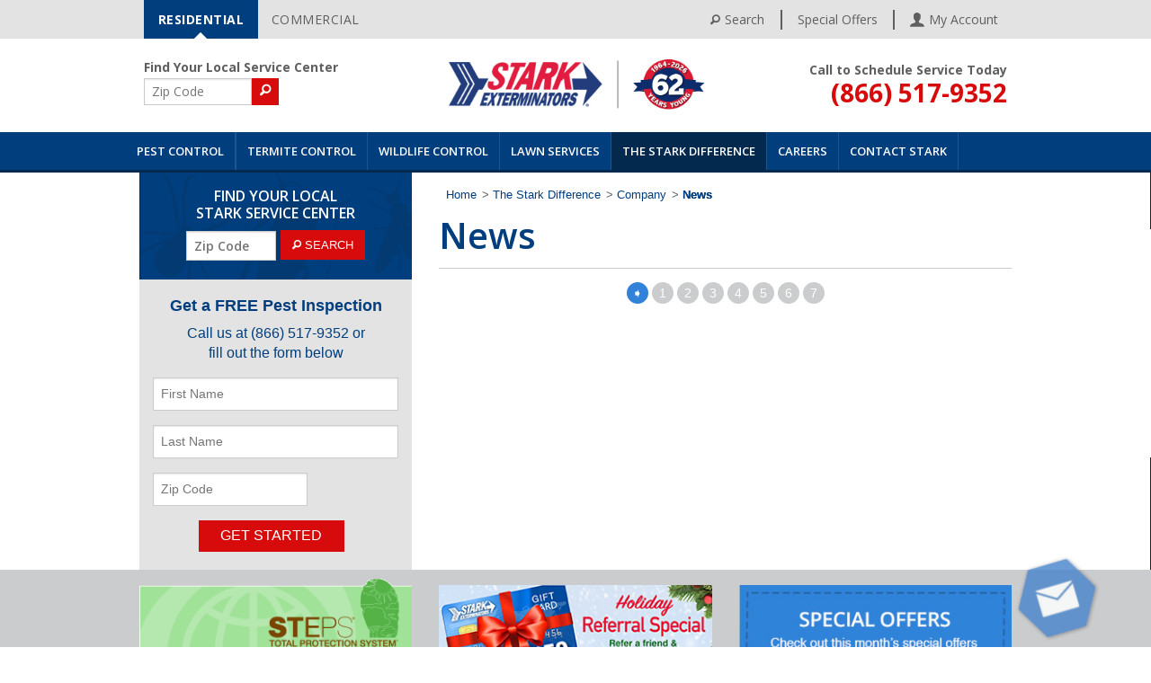

--- FILE ---
content_type: text/html; charset=utf-8
request_url: https://www.starkexterminators.com/the-stark-difference/company/news?p=20
body_size: 10095
content:
<!DOCTYPE html>
<html lang="en">
  <head profile="http://www.w3.org/2005/10/profile">
      <script>(function(w,d,s,l,i){w[l]=w[l]||[];w[l].push({'gtm.start':
      new Date().getTime(),event:'gtm.js'});var f=d.getElementsByTagName(s)[0],
      j=d.createElement(s),dl=l!='dataLayer'?'&l='+l:'';j.async=true;j.src=
      '//www.googletagmanager.com/gtm.js?id='+i+dl;f.parentNode.insertBefore(j,f);
      })(window,document,'script','dataLayer','GTM-KGWMVK');</script>
    <!-- anti-flicker snippet -->
    <style>.async-hide { opacity: 0 !important} </style>
    <script>(function(a,s,y,n,c,h,i,d,e){s.className+=' '+y;h.start=1*new Date;
    h.end=i=function(){s.className=s.className.replace(RegExp(' ?'+y),'')};
    (a[n]=a[n]||[]).hide=h;setTimeout(function(){i();h.end=null},c);h.timeout=c;
    })(window,document.documentElement,'async-hide','dataLayer',2000,
    {'GTM-KGWMVK':true});</script>


    <!-- Start VWO Async SmartCode -->
    <link rel="preconnect" href="https://dev.visualwebsiteoptimizer.com" />
    <script type='text/javascript' id='vwoCode'>
      window._vwo_code || (function() {
        var account_id=748169,
        version=2.0,
        settings_tolerance=2000,
        hide_element='body',
        hide_element_style = 'opacity:0 !important;filter:alpha(opacity=0) !important;background:none !important',
        /* DO NOT EDIT BELOW THIS LINE */
        f=false,w=window,d=document,v=d.querySelector('#vwoCode'),cK='_vwo_'+account_id+'_settings',cc={};try{var c=JSON.parse(localStorage.getItem('_vwo_'+account_id+'_config'));cc=c&&typeof c==='object'?c:{}}catch(e){}var stT=cc.stT==='session'?w.sessionStorage:w.localStorage;code={use_existing_jquery:function(){return typeof use_existing_jquery!=='undefined'?use_existing_jquery:undefined},library_tolerance:function(){return typeof library_tolerance!=='undefined'?library_tolerance:undefined},settings_tolerance:function(){return cc.sT||settings_tolerance},hide_element_style:function(){return'{'+(cc.hES||hide_element_style)+'}'},hide_element:function(){return typeof cc.hE==='string'?cc.hE:hide_element},getVersion:function(){return version},finish:function(){if(!f){f=true;var e=d.getElementById('_vis_opt_path_hides');if(e)e.parentNode.removeChild(e)}},finished:function(){return f},load:function(e){var t=this.getSettings(),n=d.createElement('script'),i=this;if(t){n.textContent=t;d.getElementsByTagName('head')[0].appendChild(n);if(!w.VWO||VWO.caE){stT.removeItem(cK);i.load(e)}}else{n.fetchPriority='high';n.src=e;n.type='text/javascript';n.onerror=function(){_vwo_code.finish()};d.getElementsByTagName('head')[0].appendChild(n)}},getSettings:function(){try{var e=stT.getItem(cK);if(!e){return}e=JSON.parse(e);if(Date.now()>e.e){stT.removeItem(cK);return}return e.s}catch(e){return}},init:function(){if(d.URL.indexOf('__vwo_disable__')>-1)return;var e=this.settings_tolerance();w._vwo_settings_timer=setTimeout(function(){_vwo_code.finish();stT.removeItem(cK)},e);var t=d.currentScript,n=d.createElement('style'),i=this.hide_element(),r=t&&!t.async&&i?i+this.hide_element_style():'',c=d.getElementsByTagName('head')[0];n.setAttribute('id','_vis_opt_path_hides');v&&n.setAttribute('nonce',v.nonce);n.setAttribute('type','text/css');if(n.styleSheet)n.styleSheet.cssText=r;else n.appendChild(d.createTextNode(r));c.appendChild(n);this.load('https://dev.visualwebsiteoptimizer.com/j.php?a='+account_id+'&u='+encodeURIComponent(d.URL)+'&vn='+version)}};w._vwo_code=code;code.init();
      })();
    </script>
    <!-- End VWO Async SmartCode -->

    <meta charset="utf-8" />
    <meta name="viewport" content="width=device-width, initial-scale=1.0" />
    <meta http-equiv="X-UA-Compatible" content="IE=edge,chrome=1">
      <meta name="robots" content="noodp">

      <title>Stark Exterminators News &amp; Press Releases</title>

      <meta name="description" content="Stay up to date on all Stark Exterminators news and press releases." />

    <meta property="og:description" content="">
    <meta property="og:title" content="">
    <meta property="og:url" content="https://www.starkexterminators.com/the-stark-difference/company/news?p=20">
    <meta name="twitter:card" content="summary_large_image">

      <meta name="twitter:title" content="Stark Exterminators News &amp; Press Releases">
      <meta name="twitter:description" content="Stay up to date on all Stark Exterminators news and press releases." />


      <link rel="canonical" href="https://www.starkexterminators.com/the-stark-difference/company/news?p=20" />

      <link rel="stylesheet" media="all" href="/assets/application-84548d144088eca0e9726e24fd083c570ce553d334cbb1645198d98534ca607a.css" />
    <script src="/assets/header-99f50400cfdff9c96fda66d2c3d83ca28a8bb8ba2f834e23d459711cf818749f.js"></script>
    <meta name="csrf-param" content="authenticity_token" />
<meta name="csrf-token" content="nPPEQVF9rUzyTWeyrIpfQd3cGrKkZ4X8j8xaeevn4ONZvSJ2rc23oCiFu-C52YOQERie8PTcrklDssRf71FTXg" />
    <link rel="shortcut icon" type="image/x-icon" href="/assets/favicon-602617d84e1ef3c881ec952e4564b0828af852f395edd3e1d3c09df1bb6cd062.ico" />

    <script>
        var globalCmsSite = 'residential';
    </script>


    <!-- Silverpop -->
    <meta name="com.silverpop.brandeddomains" content="www.pages03.net,www.arrowexterminators.com,www.hughes-exterminators.com,www.naderspestraiders.com,www.starkexterminators.com">
    <!-- <script src="//contentz.mkt932.com/lp/static/js/iMAWebCookie.js?1cbaf63-1267a508068-a67c91f72ef4d14a6af8f44f572b1bc6&h=www.pages03.net" type="text/javascript"></script> -->
    <script src="https://www.sc.pages03.net/lp/static/js/iMAWebCookie.js?1cbaf63-1267a508068-a67c91f72ef4d14a6af8f44f572b1bc6&h=www.pages03.net" type="text/javascript"></script>
  </head>

  <body>
      <!-- Google Tag Manager -->
      <noscript><iframe src="//www.googletagmanager.com/ns.html?id=GTM-KGWMVK"
      height="0" width="0" style="display:none;visibility:hidden"></iframe></noscript>
      <!-- End Google Tag Manager -->
    <script>
      (function() {
          var cx = '012322894278430864867:mkhmtlpzksa';
        var gcse = document.createElement('script');
        gcse.type = 'text/javascript';
        gcse.async = true;
        gcse.src = 'https://cse.google.com/cse.js?cx=' + cx;
        var s = document.getElementsByTagName('script')[0];
        s.parentNode.insertBefore(gcse, s);
      })();
    </script>


 <div id="header_wrap" class="header">
  <div id="user_menu_wrap" class="header__upper-bar">
    <div class="mid_wrap">
    	<a href="#main" class="sr-only" tabindex="0">Skip Navigation</a>
      <div class="header__reslinks arrow reslinks clearfix">
        <a href="/" onclick="javascript: setCommercial(false, '/'); return false;" class="button" >RESIDENTIAL</a>
        <a href="/commercial" onclick="javascript: setCommercial(true, '/commercial'); return false;" class="secondary button">COMMERCIAL</a>
      </div>
      <ul class="links">
        <li><a href="#" class="js-toggle-searchbar"><i class="fi-magnifying-glass"></i> Search</a></li>
        <li><a href="/specials">Special Offers</a></li>
        <li><a href="https://customers.arrowexterminators.com/login" target="_blank"><img src="/assets/AccountIcon-dbd486418ddf7094a91408395f06030cd78b862f9f84fd1d1390c2b9bf609aed.png" alt="My Account" /><span class="account">My Account</span></a></li>
      </ul>

    </div>
  </div>
  <div id="header">
    <div class="mid_wrap">
      <div class="row">
        <div class="large-3 medium-4 small-12 header__zip-wrapper">
          <form class="header__zip formEnter">
            <div class="header__zip-text">Find Your Local Service Center</div>
            <label for="txtHeaderZipSearch" class="sr-only">ZIP Code</label>
            <input type="text" class="js-zipcode" id="txtHeaderZipSearch" placeholder="Zip Code" aria-labelledby="btnHomeSearch"/>
            <a id="btnHeaderSearch" onclick="javascript: HeaderPageZipSearch();return false;" class="small-button alert button"><i class="fi-magnifying-glass"></i></a>
          </form>
        </div>
        <div class="large-4 small-uncentered small-8 small-centered columns">
          <a class="logo-link arrow" href="/"><img src="/images/logos/Stark-62.jpeg"
          	 alt="Stark's logo"
          	          	/></a>
        </div>
        <div class="phone-col large-3 medium-4 small-4 columns">
          <div class="headRight headPhone clearfix">
            <p>Call to Schedule Service Today</p>
            <span class="big"><a href="tel:(855) 782-7566" onclick=" dataLayer.push({ 'event': 'GAevent', 'eventCategory': 'All Pages', 'eventAction': 'Click', 'eventLabel': 'Mobile Dial' }); ">(855) 782-7566</a></span>
          </div>
        </div>
        <div class="menu-col large-3 small-4 columns">
          <div class="title-area">
            <a href="#" class="mobile-search js-toggle-searchbar"><span class="sr-only">Toggle Searchbar</span> <img src="/assets/search_icon-blue-5eb5978c77f2674e3b31ae0b50b9ecadced2d487f46cfb0f2b4ee0ebb9f8413e.svg" alt="search" /></a>
            <a class="toggle-topbar menu-icon js-toggle-topbar" href="#"><span class="sr-only">Menu</span></a>
          </div>
        </div>
      </div>
    </div>
  </div>
  <a class="mobile-call-bar" href="tel:(855) 782-7566" onclick=" dataLayer.push({ 'event': 'GAevent', 'eventCategory': 'All Pages', 'eventAction': 'Click', 'eventLabel': 'Mobile Dial' }); ">Call to Schedule Service Today <span class="mobile-call-bar__large-text">(855) 782-7566</span></a>

  <div id="main_nav_wrapper" class="large-12">
    <div class="row position-relative">
      <div class="search__bar show-mobile" style="display: none;">
        <form id="sitesearch--mobile" action="/search" method="GET">
          <input id="txtSearch--mobile" aria-labelledby="txtSearch--mobile" placeholder="Search" name="q" type="text" />
          <button class="search__button" type="submit"><i class="fi-magnifying-glass"></i></button>
        </form>
      </div>
      <nav class="top-bar" data-topbar data-options="mobile_show_parent_link:true">
        <ul class="title-area">
          <li class="name"></li>
          <li class="search">
            <a href="#" class="js-toggle-searchbar"><span class="sr-only">Toggle Searchbar</span></a>
          </li>
          <li class="toggle-topbar menu-icon"><a href="#"><span class="sr-only">Menu</span></a></li>
        </ul>
        <section class="top-bar-section">
          <div class="header__zip-wrapper header__zip-wrapper--mobile">
            <div class="header__zip formEnter">
              <div class="header__zip-text">Find Your Local Service Center</div>
              <label for="txtHeaderZipSearch" class="sr-only">ZIP Code</label>
              <input type="text" id="txtHeaderZipSearchMobile" placeholder="Zip Code" aria-labelledby="btnHomeSearch"/> <a id="btnHeaderSearch" onclick="javascript: HeaderPageZipSearchMobile();return false;" class="small-button alert button"></a>
            </div>
          </div>
          <ul>
                <li class="nav-pest-control has-dropdown">
                  <a target="_self" href="/pest-control">Pest Control</a>

                      <ul class="dropdown">
                          <li class="">
                            <a target="_self" href="/pest-control/mosquito-control">Mosquito Control</a>
                          </li>
                          <li class="has-dropdown">
                            <a target="_self" href="/pest-control/additional-pest-control-services">Additional Pest Control Services</a>
                              <ul class="dropdown">
                                    <li>
                                      <a target="_self" href="/pest-control/additional-pest-control-services/fire-ant-control">Fire Ant Control</a>
                                    </li>
                                    <li>
                                      <a target="_self" href="/pest-control/additional-pest-control-services/stinging-insect-control">Stinging Insect Control</a>
                                    </li>
                                    <li>
                                      <a target="_self" href="/pest-control/additional-pest-control-services/flea-tick-control">Flea &amp; Tick Control</a>
                                    </li>
                                    <li>
                                      <a target="_self" href="/pest-control/additional-pest-control-services/bed-bug-control">Bed Bug Control</a>
                                    </li>
                              </ul>
                          </li>
                      </ul>

                    <div class="hide-for-small-only">
                        <div class="one-col-wrapper">
                          <div class="nav-pane nav-pane--one-col">
                            <div class="row">
                              <div class="medium-6 columns">
                                <div class="nav-pane__links">
                                  <div class="row">
                                    <div class="medium-12 columns">
                                        <ul>
  <li>
    <a href="/pest-control/mosquito-control" target="_self">Mosquito Control</a>
  </li>
</ul>

                                        <ul>
  <li>
    <a href="/pest-control/additional-pest-control-services" target="_self">Additional Pest Control Services</a>
    <ul>
      <li>
        <a href="/pest-control/additional-pest-control-services/fire-ant-control" target="_self">Fire Ant Control</a>
      </li>
      <li>
        <a href="/pest-control/additional-pest-control-services/stinging-insect-control" target="_self">Stinging Insect Control</a>
      </li>
      <li>
        <a href="/pest-control/additional-pest-control-services/flea-tick-control" target="_self">Flea &amp; Tick Control</a>
      </li>
      <li>
        <a href="/pest-control/additional-pest-control-services/bed-bug-control" target="_self">Bed Bug Control</a>
      </li>
    </ul>
  </li>
</ul>

                                    </div>
                                  </div>
                                </div>
                              </div>
                                <div class="medium-6 columns">
                                  <div class="nav-pane__promo">
                                      <img src="/system/cms/assets/uploads/files/blog-imagery/istock-105073456.jpg?1715280106" alt="No alternative text available">
                                    <div class="promo__title">
                                        What to Expect During The Summer of the Cicada
                                    </div>
                                    <div class="promo__sub-title">
                                    </div>
                                      <a href="https://www.starkexterminators.com/the-stark-difference/learning-center/blog/what-to-expect-during-the-summer-of-the-cicada" class="button red-bg middle">Learn More</a>
                                  </div>
                                </div>
                            </div>
                          </div>
                        </div>
                    </div>
                </li>
                <li class="nav-termite-control has-dropdown">
                  <a target="_self" href="/termite-control">Termite Control</a>

                      <ul class="dropdown">
                          <li class="">
                            <a target="_self" href="/termite-control/termite-threats">Termite Threats</a>
                          </li>
                          <li class="">
                            <a target="_self" href="/termite-control/sentricon">Sentricon®</a>
                          </li>
                      </ul>

                    <div class="hide-for-small-only">
                        <div class="one-col-wrapper">
                          <div class="nav-pane nav-pane--one-col">
                            <div class="row">
                              <div class="medium-6 columns">
                                <div class="nav-pane__links">
                                  <div class="row">
                                    <div class="medium-12 columns">
                                        <ul>
  <li>
    <a href="/termite-control/termite-threats" target="_self">Termite Threats</a>
  </li>
</ul>

                                        <ul>
  <li>
    <a href="/termite-control/sentricon" target="_self">Sentricon®</a>
  </li>
</ul>

                                    </div>
                                  </div>
                                </div>
                              </div>
                                <div class="medium-6 columns">
                                  <div class="nav-pane__promo">
                                      <img src="/system/cms/assets/uploads/files/termites_destructors_.jpg?1686586025" alt="No alternative text available">
                                    <div class="promo__title">
                                        Know Your Intruder: Identifying Carpenter Ants and Termites
                                    </div>
                                    <div class="promo__sub-title">
                                    </div>
                                      <a href="https://www.starkexterminators.com/the-stark-difference/learning-center/blog/know-your-intruder-identifying-carpenter-ants-and-termites" class="button red-bg middle">Learn More</a>
                                  </div>
                                </div>
                            </div>
                          </div>
                        </div>
                    </div>
                </li>
                <li class="nav-wildlife-control has-dropdown">
                  <a target="_self" href="/wildlife-control">Wildlife Control</a>

                      <ul class="dropdown">
                          <li class="">
                            <a target="_self" href="/wildlife-control/rodent-squirrel-control">Rodent/Squirrel Control</a>
                          </li>
                          <li class="">
                            <a target="_self" href="/wildlife-control/raccoon-control">Raccoon Control</a>
                          </li>
                          <li class="">
                            <a target="_self" href="/wildlife-control/bird-control">Bird Control</a>
                          </li>
                          <li class="">
                            <a target="_self" href="/wildlife-control/other-wildlife">Other Wildlife</a>
                          </li>
                      </ul>

                    <div class="hide-for-small-only">
                        <div class="one-col-wrapper">
                          <div class="nav-pane nav-pane--one-col">
                            <div class="row">
                              <div class="medium-6 columns">
                                <div class="nav-pane__links">
                                  <div class="row">
                                    <div class="medium-12 columns">
                                        <ul>
  <li>
    <a href="/wildlife-control/rodent-squirrel-control" target="_self">Rodent/Squirrel Control</a>
  </li>
</ul>

                                        <ul>
  <li>
    <a href="/wildlife-control/raccoon-control" target="_self">Raccoon Control</a>
  </li>
</ul>

                                        <ul>
  <li>
    <a href="/wildlife-control/bird-control" target="_self">Bird Control</a>
  </li>
</ul>

                                        <ul>
  <li>
    <a href="/wildlife-control/other-wildlife" target="_self">Other Wildlife</a>
  </li>
</ul>

                                    </div>
                                  </div>
                                </div>
                              </div>
                                <div class="medium-6 columns">
                                  <div class="nav-pane__promo">
                                      <img src="/system/cms/assets/uploads/files/og-images/istock-996155102.jpg?1645545202" alt="No alternative text available">
                                    <div class="promo__title">
                                        Are Rodents Nesting in My Home?
                                    </div>
                                    <div class="promo__sub-title">
                                    </div>
                                      <a href="https://www.starkexterminators.com/the-stark-difference/learning-center/blog/are-rodents-nesting-in-my-home" class="button red-bg middle">Learn More</a>
                                  </div>
                                </div>
                            </div>
                          </div>
                        </div>
                    </div>
                </li>
                <li class="nav- has-dropdown">
                  <a target="_self" href="https://www.starkexterminators.com/lawn-services">Lawn Services</a>

                      <ul class="dropdown">
                          <li class="">
                            <a target="_self" href="https://www.starkexterminators.com/lawn-services/irrigation-maintenance">Irrigation Services</a>
                          </li>
                      </ul>

                    <div class="hide-for-small-only">
                        <div class="one-col-wrapper">
                          <div class="nav-pane nav-pane--one-col">
                            <div class="row">
                              <div class="medium-6 columns">
                                <div class="nav-pane__links">
                                  <div class="row">
                                    <div class="medium-12 columns">
                                        <ul>
  <li>
    <a href="https://www.starkexterminators.com/lawn-services/irrigation-maintenance" target="_self">Irrigation Services</a>
  </li>
</ul>

                                    </div>
                                  </div>
                                </div>
                              </div>
                                <div class="medium-6 columns">
                                  <div class="nav-pane__promo">
                                      <img src="/system/cms/assets/uploads/files/blog-imagery/istock-1183917103.jpg?1597700115" alt="No alternative text available">
                                    <div class="promo__title">
                                        Spotty Lawn? These Pests Could Be Why
                                    </div>
                                    <div class="promo__sub-title">
                                    </div>
                                      <a href="https://www.starkexterminators.com/the-stark-difference/learning-center/blog/spotty-lawn-these-pests-could-be-why" class="button red-bg middle">Learn More</a>
                                  </div>
                                </div>
                            </div>
                          </div>
                        </div>
                    </div>
                </li>
                <li class="nav-the-stark-difference has-dropdown current_page_item active">
                  <a target="_self" href="/the-stark-difference">The Stark Difference</a>

                      <ul class="dropdown">
                          <li class="has-dropdown">
                            <a target="_self" href="/the-stark-difference/who-we-serve">Who We Serve</a>
                              <ul class="dropdown">
                                    <li>
                                      <a target="_self" href="/the-stark-difference/who-we-serve/homeowners">Homeowners</a>
                                    </li>
                                    <li>
                                      <a target="_self" href="/the-stark-difference/who-we-serve/commercial-users">Commercial Users</a>
                                    </li>
                                    <li>
                                      <a target="_self" href="/the-stark-difference/who-we-serve/real-estate-agents">Real Estate Agents</a>
                                    </li>
                                    <li>
                                      <a target="_self" href="/the-stark-difference/who-we-serve/builders">Builders</a>
                                    </li>
                              </ul>
                          </li>
                          <li class="has-dropdown">
                            <a target="_self" href="/the-stark-difference/company">Company</a>
                              <ul class="dropdown">
                                    <li>
                                      <a target="_self" href="/the-stark-difference/company/qualitypro">QualityPro</a>
                                    </li>
                                    <li>
                                      <a target="_self" href="/the-stark-difference/company/news">News</a>
                                    </li>
                                    <li>
                                      <a target="_self" href="/the-stark-difference/company/selling-your-company">Selling Your Company?</a>
                                    </li>
                              </ul>
                          </li>
                          <li class="has-dropdown">
                            <a target="_self" href="/the-stark-difference/learning-center">Learning Center</a>
                              <ul class="dropdown">
                                    <li>
                                      <a target="_self" href="/the-stark-difference/learning-center/pest-library">Pest Library</a>
                                    </li>
                                    <li>
                                      <a target="_self" href="/the-stark-difference/learning-center/pest-prevention-checklist">Pest Prevention Checklist</a>
                                    </li>
                                    <li>
                                      <a target="_self" href="/the-stark-difference/learning-center/faqs">FAQs</a>
                                    </li>
                                    <li>
                                      <a target="_self" href="/the-stark-difference/learning-center/ask-our-experts">Ask Our Experts</a>
                                    </li>
                                    <li>
                                      <a target="_self" href="/the-stark-difference/learning-center/for-teachers-kids">For Teachers &amp; Kids</a>
                                    </li>
                                    <li>
                                      <a target="_self" href="/the-stark-difference/learning-center/blog">Blog</a>
                                    </li>
                              </ul>
                          </li>
                          <li class="">
                            <a target="_self" href="https://www.arrowexterminators.com/why-arrow/careers">Careers</a>
                          </li>
                          <li class="">
                            <a target="_self" href="/the-stark-difference/mergers-acquisitions">Mergers &amp; Acquisitions</a>
                          </li>
                          <li class="">
                            <a target="_self" href="/the-stark-difference/community-involvement">Community Involvement</a>
                          </li>
                          <li class="">
                            <a target="_self" href="/the-stark-difference/testimonials">Testimonials</a>
                          </li>
                          <li class="">
                            <a target="_self" href="/the-stark-difference/steps">STEPS®</a>
                          </li>
                      </ul>

                    <div class="hide-for-small-only">
                        <div class="nav-pane">
                          <div class="row">
                            <div class="medium-8 columns">
                              <div class="nav-pane__links">
                                  <div class="row">
                                    <div class="medium-4 columns">
                                      <ul>
  <li>
    <a href="/the-stark-difference/learning-center" target="_self">Learning Center</a>
    <ul>
      <li>
        <a href="/the-stark-difference/learning-center/pest-library" target="_self">Pest Library</a>
      </li>
      <li>
        <a href="/the-stark-difference/learning-center/pest-prevention-checklist" target="_self">Pest Prevention Checklist</a>
      </li>
      <li>
        <a href="/the-stark-difference/learning-center/faqs" target="_self">FAQs</a>
      </li>
      <li>
        <a href="/the-stark-difference/learning-center/ask-our-experts" target="_self">Ask Our Experts</a>
      </li>
      <li>
        <a href="/the-stark-difference/learning-center/for-teachers-kids" target="_self">For Teachers &amp; Kids</a>
      </li>
      <li>
        <a href="/the-stark-difference/learning-center/blog" target="_self">Blog</a>
      </li>
    </ul>
  </li>
</ul>

                                    </div>
                                    <div class="medium-4 columns">
                                      <ul>
  <li>
    <a href="/the-stark-difference/who-we-serve" target="_self">Who We Serve</a>
    <ul>
      <li>
        <a href="/the-stark-difference/who-we-serve/homeowners" target="_self">Homeowners</a>
      </li>
      <li>
        <a href="/the-stark-difference/who-we-serve/commercial-users" target="_self">Commercial Users</a>
      </li>
      <li>
        <a href="/the-stark-difference/who-we-serve/real-estate-agents" target="_self">Real Estate Agents</a>
      </li>
      <li>
        <a href="/the-stark-difference/who-we-serve/builders" target="_self">Builders</a>
      </li>
    </ul>
  </li>
</ul>

                                    </div>
                                    <div class="medium-4 columns">
                                      <ul>
  <li>
    <a href="/the-stark-difference/company" target="_self">Company</a>
    <ul>
      <li>
        <a href="/the-stark-difference/company/qualitypro" target="_self">QualityPro</a>
      </li>
      <li>
        <a href="/the-stark-difference/company/news" target="_self">News</a>
      </li>
      <li>
        <a href="/the-stark-difference/company/selling-your-company" target="_self">Selling Your Company?</a>
      </li>
    </ul>
  </li>
</ul>

                                    </div>
                                  </div>
                                  <div class="row">
                                    <div class="medium-4 columns">
                                      <ul>
  <li>
    <a href="/the-stark-difference/testimonials" target="_self">Testimonials</a>
  </li>
</ul>

                                    </div>
                                    <div class="medium-4 columns">
                                      <ul>
  <li>
    <a href="/the-stark-difference/community-involvement" target="_self">Community Involvement</a>
  </li>
</ul>

                                    </div>
                                    <div class="medium-4 columns">
                                      <ul>
  <li>
    <a href="https://www.arrowexterminators.com/why-arrow/careers" target="_self">Careers</a>
  </li>
</ul>

                                    </div>
                                  </div>
                                  <div class="row">
                                    <div class="medium-4 columns">
                                      <ul>
  <li>
    <a href="/the-stark-difference/steps" target="_self">STEPS®</a>
  </li>
</ul>

                                    </div>
                                    <div class="medium-4 columns">
                                      
                                    </div>
                                    <div class="medium-4 columns">
                                      <ul>
  <li>
    <a href="/the-stark-difference/mergers-acquisitions" target="_self">Mergers &amp; Acquisitions</a>
  </li>
</ul>

                                    </div>
                                  </div>
                              </div>
                            </div>
                              <div class="medium-4 columns">
                                <div class="nav-pane__promo">
                                    <img src="/system/cms/assets/uploads/files/pestop.jpg?1704372750" alt="No alternative text available">
                                  <div class="promo__title">
                                      Stark Exterminators Announces the Strategic Acquisition of The Pestop in Port St. Lucie, FL
                                  </div>
                                  <div class="promo__sub-title">
                                  </div>
                                    <a href="https://www.starkexterminators.com/the-stark-difference/company/news/arrow-exterminators-parent-company-of-stark-exterminators-announces-the-strategic-acquisition-of-the-pestop-in-port-st-lucie-fl" class="button red-bg middle">Learn More</a>
                                </div>
                              </div>
                          </div>
                        </div>
                    </div>
                </li>
                <li class="nav-careers has-dropdown">
                  <a target="_blank" href="https://www.arrowexterminators.com/why-arrow/careers">Careers</a>

                      <ul class="dropdown">
                          <li class="">
                            <a target="_self" href="/contact/verification-of-employment">Verification of Employment</a>
                          </li>
                      </ul>

                    <div class="hide-for-small-only">
                        <div class="one-col-wrapper">
                          <div class="nav-pane nav-pane--one-col nav-pane--one-col-no-promo push-left">
                            <div class="row">
                              <div class="medium-12 columns">
                                <div class="nav-pane__links">
                                  <div class="row">
                                    <div class="medium-12 columns">
                                        <ul>
  <li>
    <a href="/contact/verification-of-employment" target="_self">Verification of Employment</a>
  </li>
</ul>

                                    </div>
                                  </div>
                                </div>
                              </div>
                            </div>
                          </div>
                        </div>
                    </div>
                </li>
                <li class="nav-contact has-dropdown">
                  <a target="_self" href="/contact">Contact Stark</a>

                      <ul class="dropdown">
                          <li class="has-dropdown">
                            <a target="_self" href="/contact/locations">Locations</a>
                              <ul class="dropdown left-dropdown">
                                    <li>
                                      <a target="_self" href="/pest-control/alabama">Alabama</a>
                                    </li>
                                    <li>
                                      <a target="_self" href="/pest-control/arizona">Arizona</a>
                                    </li>
                                    <li>
                                      <a target="_self" href="/pest-control/florida">Florida</a>
                                    </li>
                                    <li>
                                      <a target="_self" href="/pest-control/georgia">Georgia</a>
                                    </li>
                                    <li>
                                      <a target="_self" href="/pest-control/kentucky">Kentucky</a>
                                    </li>
                                    <li>
                                      <a target="_self" href="/pest-control/mississippi">Mississippi</a>
                                    </li>
                                    <li>
                                      <a target="_self" href="/pest-control/north-carolina">North Carolina</a>
                                    </li>
                                    <li>
                                      <a target="_self" href="/pest-control/south-carolina">South Carolina</a>
                                    </li>
                                    <li>
                                      <a target="_self" href="/pest-control/tennessee">Tennessee</a>
                                    </li>
                                    <li>
                                      <a target="_self" href="/pest-control/texas">Texas</a>
                                    </li>
                              </ul>
                          </li>
                          <li class="">
                            <a target="_self" href="/contact/order-services">Order Services</a>
                          </li>
                          <li class="">
                            <a target="_self" href="/contact/free-pest-inspection">Free Pest Inspection</a>
                          </li>
                          <li class="">
                            <a target="_self" href="https://www.arrowexterminators.com/contact/verification-of-employment">Verification of Employment</a>
                          </li>
                      </ul>

                    <div class="hide-for-small-only">
                        <div class="nav-pane">
                          <div class="row">
                            <div class="medium-8 columns">
                              <div class="nav-pane__links">
                                  <div class="row">
                                    <div class="medium-4 columns">
                                      <ul>
  <li>
    <a href="/contact/free-pest-inspection" target="_self">Free Pest Inspection</a>
  </li>
</ul>

                                    </div>
                                    <div class="medium-4 columns">
                                      <ul>
  <li>
    <a href="/contact/locations" target="_self">Locations</a>
    <ul>
      <li>
        <a href="/pest-control/alabama" target="_self">Alabama</a>
      </li>
      <li>
        <a href="/pest-control/arizona" target="_self">Arizona</a>
      </li>
      <li>
        <a href="/pest-control/florida" target="_self">Florida</a>
      </li>
      <li>
        <a href="/pest-control/georgia" target="_self">Georgia</a>
      </li>
      <li>
        <a href="/pest-control/kentucky" target="_self">Kentucky</a>
      </li>
      <li>
        <a href="/pest-control/mississippi" target="_self">Mississippi</a>
      </li>
      <li>
        <a href="/pest-control/north-carolina" target="_self">North Carolina</a>
      </li>
      <li>
        <a href="/pest-control/south-carolina" target="_self">South Carolina</a>
      </li>
      <li>
        <a href="/pest-control/tennessee" target="_self">Tennessee</a>
      </li>
      <li>
        <a href="/pest-control/texas" target="_self">Texas</a>
      </li>
    </ul>
  </li>
</ul>

                                    </div>
                                    <div class="medium-4 columns">
                                      <ul>
  <li>
    <a href="/contact/order-services" target="_self">Order Services</a>
  </li>
</ul>

                                    </div>
                                  </div>
                                  <div class="row">
                                    <div class="medium-4 columns">
                                      <ul>
  <li>
    <a href="/contact/verification-of-employment" target="_self">Verification of Employment</a>
  </li>
</ul>

                                    </div>
                                    <div class="medium-4 columns">
                                      
                                    </div>
                                    <div class="medium-4 columns">
                                      
                                    </div>
                                  </div>
                              </div>
                            </div>
                              <div class="medium-4 columns">
                                <div class="nav-pane__promo">
                                    <img src="/system/cms/assets/uploads/files/stark_contact.jpg?1479754891" alt="No alternative text available">
                                  <div class="promo__title">
                                      JOB ALERT! We are looking for motivated individuals interested in the pest control industry.
                                  </div>
                                  <div class="promo__sub-title">
                                  </div>
                                    <a href="https://www.arrowexterminators.com/why-arrow/careers" class="button red-bg middle">Learn More</a>
                                </div>
                              </div>
                          </div>
                        </div>
                    </div>
                </li>
              <li class="my-account"><a href="https://customers.arrowexterminators.com/">Pay My Bill Now</a></li>
          </ul>
        </section>
      </nav>
      <div class="overlay"></div>
    </div>
  </div>
</div>



<div id="main" class="container">
  <div class="page-section" id="page-section-header" data-page-section-id="11"></div>

  <div class="header_border"></div>

  <div class="content row" >
      <div id="side_bar" class="large-4 small-12 columns" >
        <!-- @*@Umbraco.Field("sidebar")*@ -->

        <!-- == @{ Html.RenderPartial("arrowSideBar"); } -->
        <div id="side_bar_home_search" class="large-12 large-centered">
          <div id="HomeSearchSideBar">
            <div><p>FIND YOUR LOCAL</p><p>STARK SERVICE CENTER</p></div>

          <div class="formEnter">
            <div class="large-12 large-centered columns home_search_zip_wrap">
              <label for="txtHomeSearchSideBar" class="sr-only">ZIP Code</label>
              <input type="text" id="txtHomeSearchSideBar" placeholder="Zip Code" aria-labelledby="btnHomeSearchSideBar"/> <a id="btnHomeSearchSideBar" onclick="javascript: SideBarZipSearch();return false;" class="small-button alert button"><i class="fi-magnifying-glass"></i>  SEARCH</a>
            </div>
          </div>
        </div>
        <div id="home_eval_form" class="eval_form">
          <form >
            <fieldset class="formEnter">
              <div class="form_header">
                <p class="call_title">Get a FREE Pest Inspection</p>
                <p class="call_text">Call us at <a href="tel:(855) 782-7566">(855) 782-7566</a> or fill out the form below</p>
              </div>
              <div class="firstRow large-12"></div>
              <div class="row ">
                <div class="large-12 columns">
                  <label for="first_nameSide" class="sr-only">First Name</label>
                  <input type="text" id="first_nameSide" placeholder="First Name" />
                </div>
              </div>
              <div class="row">
                <div class="large-12 columns">
                  <label for="last_nameSide" class="sr-only">Last Name</label>
                  <input type="text" id="last_nameSide" placeholder="Last Name" />
                </div>
              </div>
              <div class="row">
                <div class="large-8 columns ">
                  <label for="zip_codeSide" class="sr-only">ZIP Code</label>
                  <input type="text" id="zip_codeSide" placeholder="Zip Code" />
                </div>
              </div>
              <div class="centered row">
                <div class="large-8 large-centered columns"><a onclick="javascript:SideBarHomeEval();" tabindex="0" class="alert button">GET STARTED</a></div>
              </div>
            </fieldset>
          </form>
        </div>
        <div class="large-12 show-for-large-up side_bar_bottom"></div>
      </div>
    </div>
    <div id="main_content" class="large-8 small-12 columns" >
      <!-- == @Umbraco.RenderMacro("ArrowBreadcrumbs") -->
<ul class="breadcrumb">
    <!--
    @* For each page in the ancestors collection which have been ordered by Level (so we start with the highest top node first) *@
    @foreach (var page in Model.Ancestors().OrderBy("Level"))
    {
        if ((commercial || (currentURL.Contains("commercial") && !currentURL.Contains("user"))) && page.UrlName == "home")
        {
            <li><a href="/commercial">@textinfo.ToTitleCase(page.UrlName)</a> <span class="divider">></span> </li>
        }
        else if (page.UrlName == "home")
        {
            <li><a href="@page.Url">@textinfo.ToTitleCase(page.UrlName)</a> <span class="divider">></span> </li>
        }
        else
        {
            <li><a href="@(page.GetPropertyValue("umbracoUrlAlias") == null || page.GetPropertyValue("umbracoUrlAlias") == "" ? page.Url : page.GetPropertyValue("umbracoUrlAlias").Trim() != "" ? baseurl + page.GetPropertyValue("umbracoUrlAlias") : page.Url)">@textinfo.ToTitleCase(page.Name)</a> <span class="divider">></span> </li>

        }
    }

    @* Display the current page as the last item in the list *@
    <li class="active">@urlName.Replace("on’T", "on’t")</li>
    -->
    <li><a href="/">Home</a>&nbsp;<span class="divider">&gt;</span></li>

        <li><a href="/the-stark-difference">The&nbsp;Stark&nbsp;Difference</a>&nbsp;<span class="divider">&gt;</span></li>
        <li><a href="/the-stark-difference/company">Company</a>&nbsp;<span class="divider">&gt;</span></li>
        <li class="active">
            News
        </li>
</ul>

      <!-- @Umbraco.Field("bodyText") -->
      <div class="page-section" id="page-section-content" data-page-section-id="10">
  <div class="page-element page-element-news-articles" data-element-type="news-articles" data-page-element-id="15" data-page-content-id="2447"></div>
  <div class="page-element-dynamic page-element-news-articles-dynamic" data-element-type="news-articles" data-page-element-id="15-d" data-page-content-id="2447-d"><h1 class="header-main dark-blue">News</h1>
<hr>
<div class="news">

    <div class="pagination break hide-for-small-only text-center">
        <a id="previous" href="?p=19">➧</a>
        <a class="" href="?p=1">1</a>
        <a class="" href="?p=2">2</a>
        <a class="" href="?p=3">3</a>
        <a class="" href="?p=4">4</a>
        <a class="" href="?p=5">5</a>
        <a class="" href="?p=6">6</a>
        <a class="" href="?p=7">7</a>
    </div>
    <div class="pagination pagination__mobile break show-for-small-only clearfix">
        <a id="previous" href="?p=19">➧</a>
    </div>
</div>
</div>
</div>

    </div>
  </div>
</div>

<div class="footer-boxes">
  <div class="row">
    <div class="medium-4 small-12 columns">
        <a href="/the-stark-difference/steps"> <img src="/images/steps.png" alt="STEPS Total Proctection System"></a>
    </div>
    <div class="medium-4 small-12 columns">
        <a href="/customer-referral-holiday-banner"> <img src="/images/Stark_referral_holiday.jpg" alt="Refer a friend and Stark will thank you with $50"></a>
    </div>
    <div class="medium-4 small-12 columns">
      <a href="/specials"> <img src="/images/pest_control_19.jpg" / alt="Special offers. Check out this month's special offers"></a>
    </div>
  </div>
</div>

<script type='text/javascript' data-cfasync='false'>window.purechatApi = { l: [], t: [], on: function () { this.l.push(arguments); } }; (function () { var done = false; var script = document.createElement('script'); script.async = true; script.type = 'text/javascript'; script.src = 'https://app.purechat.com/VisitorWidget/WidgetScript'; document.getElementsByTagName('HEAD').item(0).appendChild(script); script.onreadystatechange = script.onload = function (e) { if (!done && (!this.readyState || this.readyState == 'loaded' || this.readyState == 'complete')) { var w = new PCWidget({c: '6a68e9da-361c-431e-b622-d8a0f65ad85c', f: true }); done = true; } }; })();</script>
<script>
purechatApi.on('chatbox:ready', function (args) {
	//add labels to form fields
	setTimeout(function () {
		$('.purechat-firstname-input').attr("aria-labelledby", "purechat-firstname-input");
		$('.purechat-lastname-input').attr("aria-labelledby", "purechat-lastname-input");
		$('.purechat-phonenumber-input').attr("aria-labelledby", "purechat-phonenumber-input");
		$('.purechat-company-input').attr("aria-labelledby", "purechat-company-input");
		$('.purechat-question-input').attr("aria-labelledby", "purechat-question-input");
		$('.purechat-email-input').attr("aria-labelledby", "purechat-email-input");
	}, 2000);
  var pureChatWidget = $('#PureChatWidget');
  var collapse = $('.purechat-btn-collapse');
 	pureChatWidget.attr('tabindex', '0');
 	collapse.attr('tabindex', '0');
 	$('#PureChatWidget').keyup(function(e) {
		if (e.keyCode == 13) {
			$(this).find('.purechat-collapsed-image').click();
		}
	});
	$('.purechat-btn-collapse').keyup(function(e) {
		if (e.keyCode == 13) {
			$(this).find('.purechat-collapsed-image').click();
		}
	});
	

});

</script>

    <div id="footer_wrap">
      <div class="mid_footer_wrap row">
        <div class="hide-for-large-up text-center">
            <img src="/assets/logos/anniversary/mobile-62/Anniversary_logo_Arrow_62nd-76cce100966c1a2741f9313aead9a1d5bc584a245c89dabbfb7ceb39681f2b93.png" alt="62 years young" width="150">
        </div>
        <div class="large-3 medium-6 small-12 columns">
          <ul class="footer_link">
            <li class="title">Navigate</li>
              <li><a href="/">Home</a></li>
              <li><a href="/pest-control">Pest Control</a></li>
              <li><a href="/termite-control">Termite Control</a></li>
              <li><a href="/wildlife-control">Widlife Control</a></li>
              <li><a href="/contact/locations">Locations</a></li>
                <li><a href="/the-stark-difference/learning-center">Learning Center</a></li>
              <li><a href="/sitemap">Site Map</a></li>
          </ul>
        </div>
        <div class="large-3 medium-6 small-12 columns">
          <ul class="footer_link">
            <li class="title">Stark</li>
              <li><a href="/the-stark-difference">The Stark Difference</a></li>
              <li><a href="/the-stark-difference/testimonials">Testimonials</a></li>
              <li><a href="/the-stark-difference/company">Company</a></li>
              <li><a href="/the-stark-difference/company/news">News</a></li>
              <li><a href="/the-stark-difference/learning-center/blog">Blog</a></li>
              <li><a href="https://www.arrowexterminators.com/why-arrow/careers">Careers</a></li>
              <li><a href="/specials">Special Offers</a></li>
              <li><a href="/for-the-media">For the Media</a></li>
          </ul>
        </div>
        <div class="large-3 medium-6 small-12 columns">
          <ul class="footer_link">
            <li class="title">Customer Care</li>
              <li><a href="/contact">Contact</a></li>
              <li><a href="/contact/locations">Locations</a></li>
              <li><a href="/contact/free-pest-inspection">Free Pest Inspection</a></li>
              <li><a href="/contact/order-services">Order Services</a></li>
              <li><a href="https://customers.arrowexterminators.com/" target="_blank">My Account</a></li>
                <li><a href="/the-stark-difference/learning-center/ask-our-experts">Ask Our Experts</a></li>
              <li><a href="/legal">Legal</a></li>
              <li><a href="/legal/privacy-policy">Privacy</a></li>
          </ul>
        </div>
        <div class="large-3 medium-6 small-12 columns">
          <ul class="footer_link">
            <li class="title">Social</li>
              <li class="social"><a target="_blank" href="https://www.youtube.com/starkexterminators"><img src="/images/footer3.png" alt="YouTube">YouTube</a></li>
              <li class="social"><a target="_blank" href="https://www.facebook.com/StarkExterminators"><img src="/images/footer2.png" alt="Facebook">Facebook</a></li>
              <li class="social"><a target="_blank" href="https://twitter.com/#!/starkext"><img src="/images/footer4.png" alt="Twitter">Twitter</a></li></li>
          </ul>
        </div>
      </div>
      <div class="copyrightPanel row">
        <div class="copyright large-12 columns">
          <p class="centered-text">&copy; Stark Exterminators 2026. All Rights Reserved.
          <div></div>
        </div>
      </div>
    </div>

    <script src="/assets/footer-9172d117b8c543321afa5250150163ac132fd823cb00f98eac72920e8f28c274.js"></script>
    <script>
      $(document).foundation();
    </script>
    <script type="text/javascript">
      $(document).ready(function () {
        $('#testimonials').DrSlider({
          width: 600, //slide width
          height: 200 //slide height
        });

        // $('.zoom').skdzoom({
        //   radius: 100,
        //   circleOffset: 0,
        //   lensZoom: false
        // });

        $('.datepicker').fdatepicker();
        $('.phone').mask('(000) 000-0000');
      });
    </script>
    <script type="text/javascript"> var addthis_config = { "data_track_addressbar": false }; </script>
    <script type="text/javascript" src="//s7.addthis.com/js/300/addthis_widget.js#pubid=ra-5373fc6b604de081"></script>
    <!-- Resize side_bar_bottom when addthis finishes loading -->
    <script type="text/javascript">
      // Resize the sidebar after the Addthis buttons load.
      function addthisReady(evt) {
        resizeSidebar();
      }
      addthis.addEventListener('addthis.ready', addthisReady);
    </script>
    <!-- AddThis Smart Layers BEGIN -->
    <!-- Go to http://www.addthis.com/get/smart-layers to customize -->
    <script type="text/javascript">
      addthis.layers({
        'theme': 'transparent',
        'share': {
          'position': 'left',
          'numPreferredServices': 6
        }
      });
    </script>

    <!-- AddThis Smart Layers END -->

    
  <script defer src="https://static.cloudflareinsights.com/beacon.min.js/vcd15cbe7772f49c399c6a5babf22c1241717689176015" integrity="sha512-ZpsOmlRQV6y907TI0dKBHq9Md29nnaEIPlkf84rnaERnq6zvWvPUqr2ft8M1aS28oN72PdrCzSjY4U6VaAw1EQ==" data-cf-beacon='{"version":"2024.11.0","token":"08d23d721913481294ae45c61d4c673b","r":1,"server_timing":{"name":{"cfCacheStatus":true,"cfEdge":true,"cfExtPri":true,"cfL4":true,"cfOrigin":true,"cfSpeedBrain":true},"location_startswith":null}}' crossorigin="anonymous"></script>
</body>
</html>



--- FILE ---
content_type: text/html;charset=utf-8
request_url: https://pnapi.invoca.net/2524/na.json
body_size: 231
content:
[{"requestId":"+18557827566","status":"success","formattedNumber":"866-517-9352","countryCode":"1","nationalNumber":"8665179352","lifetimeInSeconds":300,"overflow":null,"surge":null,"invocaId":"i-4a1ee029-2607-474a-b220-8fd22c88d1f8"},{"type":"settings","metrics":true}]

--- FILE ---
content_type: text/html;charset=utf-8
request_url: https://pnapi.invoca.net/2524/na.json
body_size: 231
content:
[{"requestId":"+18557827566","status":"success","formattedNumber":"866-517-9352","countryCode":"1","nationalNumber":"8665179352","lifetimeInSeconds":300,"overflow":null,"surge":null,"invocaId":"i-4a1ee029-2607-474a-b220-8fd22c88d1f8"},{"type":"settings","metrics":true}]